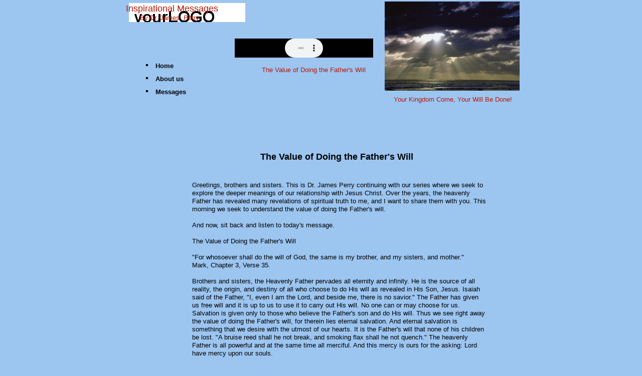

--- FILE ---
content_type: text/html
request_url: http://www.inspirationalmessagesoflight.com/The-Value-of-Doing-the--Father-s-Will.html
body_size: 5285
content:
<!DOCTYPE html>
<html>
	<head>
		<!-- <hs:metatags> -->
		<meta http-equiv="Content-Type" content="text/html; charset=UTF-8">
		<meta name="generator" content="Homestead SiteBuilder">
		<!-- </hs:metatags> -->
		
    
  
		<!-- <hs:title> -->
		<title>The Value of Doing the  Father's Will</title>
		<!-- </hs:title> -->
		<script type="text/javascript">
			<!--
						function reDo() {
						        top.location.reload();
						}
						if (navigator.appName == 'Netscape' && parseInt(navigator.appVersion) < 5) {
						        top.onresize = reDo;
						}
						dom=document.getElementById
					//-->
		</script>
		<script type="text/javascript">
			<!--
							  
						
  var strRelativePagePath = "The-Value-of-Doing-the--Father-s-Will.html".toLowerCase();
  
						
  var strRelativePathToRoot = "";
  



						//-->
		</script>
		<link rel="stylesheet" href="/~media/elements/Text/font_styles_ns4.css" type="text/css">
		<link rel="stylesheet" href="https://fonts.googleapis.com/css?family=Abril+Fatface|Allerta|Arvo|Bitter|Bree+Serif|Cabin|Cookie|Domine|Droid+Sans|Droid+Serif|Grand+Hotel|Josefin+Slab|Lato|Lobster|Lora|Merriweather|Monda|Montserrat|Offside|Old+Standard+TT|Open+Sans|Open+Sans+Condensed|Oswald|Playfair+Display|PT+Sans|PT+Serif|Raleway|Roboto|Roboto+Condensed|Roboto+Slab|Sanchez|Source+Sans+Pro|Tangerine|Ubuntu|Vollkorn|Yanone+Kaffeesatz" type="text/css">
		<style type="text/css">
			@import url(/~media/elements/Text/font_styles.css);
			div.lpxcenterpageouter { text-align: center; position: absolute; top: 0px; left: 0px; width: 100% }
			div.lpxcenterpageinner { position: relative; margin: 0 auto; text-align: left; width: 791px; }
		</style>
		<script type="text/javascript">
			<!--
							var unique_id = new Array();
			var form_name = new Array();
			var required = new Array();
			var req_message = new Array();

						//-->
		</script>
		
		<STYLE type="text/css">
			<!--
							.navBackgroundQuickSiteMain { background-image:url('/~media/elements/LayoutClipart/undefined'); background-position: undefined; background-repeat:no-repeat }
							.navBackgroundSelectedQuickSiteMain { background-image:url('/~media/elements/LayoutClipart/undefined'); background-position: undefined; background-repeat:no-repeat }
						-->
		</STYLE>
		<script type="text/javascript" src="/~site/Elements/HCUser_Forms_Submit/FormValidation.js">
		</script>
	</head>
	<body bgcolor="#9CC5F0" link="#3333CC" vlink="#6633CC" alink="#6633CC" onload="" id="element1" onunload="" scroll="auto">
		<noscript>
			<img height="40" width="373" border="0" alt="" src="/~media/elements/shared/javascript_disabled.gif">
		</noscript>
		<div class="lpxcenterpageouter"><div class="lpxcenterpageinner"><!-- <hs:element7> --><div id="element7" style="position: absolute; top: 303px; left: 274px; width: 321px; height: 21px; z-index: 0;"><div style="font-size: 1px; line-height: 1px;" align="justify"><font face="Arial, Helvetica, sans-serif" color="#000000" class="size14 Arial14"><b>The Value of Doing the Father&#39;s Will</b><br></font></div></div><!-- </hs:element7> --><!-- <hs:element17> --><div id="element17" style="position: absolute; top: 119px; left: 39px; width: 97px; height: 75px; z-index: 1;"><div align="left"><SCRIPT type="text/javascript">var nav_element_id="element17";</SCRIPT><div id="nav_version" style="display:none;">1</div><SCRIPT TYPE="text/javascript" SRC="~navs/QuickSiteMain.js"></SCRIPT><TABLE ID="ntb" CELLSPACING="0" CELLPADDING="0" BORDER="0" ><TR id="vNavTR_Link_QuickSiteMain1"><TD ALIGN="CENTER"><IMG NAME="IDQuickSiteMain1" SRC="/~media/elements/LayoutClipart/../LayoutClipart/AccentGraphics/Accent_Square_Black.gif" HEIGHT="16" WIDTH="16" BORDER="0"><IMG SRC="/tp.gif" WIDTH="10" HEIGHT="16" BORDER="0"></TD><TD ALIGN="left" VALIGN="MIDDLE" NOWRAP="NOWRAP" id="QuickSiteMain_Link1" style="cursor: pointer;cursor: hand;color:#000000;font-size: 1px; line-height: 1px;font-weight: bold;" onmouseover="doMouseChange(nav_QuickSiteMain,this,'1',true);" onmouseout="doMouseChange(nav_QuickSiteMain,this,'1',false);"><A HREF="/index.html" TARGET="_self" STYLE="text-decoration:none;" NAME="Home"><IMG style="display: block;" SRC="/tp.gif" WIDTH="1" HEIGHT="5.0" BORDER="0"><FONT ID="QuickSiteMain_f1" FACE="Arial, Helvetica, sans-serif" CLASS="size10 Arial10" STYLE="color:#000000">Home</FONT><IMG style="display: block;" SRC="/tp.gif" WIDTH="1" HEIGHT="5.0" BORDER="0"></A></TD></TR><TR id="vNavTR_Link_QuickSiteMain2"><TD ALIGN="CENTER"><IMG NAME="IDQuickSiteMain2" SRC="/~media/elements/LayoutClipart/../LayoutClipart/AccentGraphics/Accent_Square_Black.gif" HEIGHT="16" WIDTH="16" BORDER="0"><IMG SRC="/tp.gif" WIDTH="10" HEIGHT="16" BORDER="0"></TD><TD ALIGN="left" VALIGN="MIDDLE" NOWRAP="NOWRAP" id="QuickSiteMain_Link2" style="cursor: pointer;cursor: hand;color:#000000;font-size: 1px; line-height: 1px;font-weight: bold;" onmouseover="doMouseChange(nav_QuickSiteMain,this,'2',true);" onmouseout="doMouseChange(nav_QuickSiteMain,this,'2',false);"><A HREF="/About-Us.html" TARGET="_self" STYLE="text-decoration:none;" NAME="About us"><IMG style="display: block;" SRC="/tp.gif" WIDTH="1" HEIGHT="5.0" BORDER="0"><FONT ID="QuickSiteMain_f2" FACE="Arial, Helvetica, sans-serif" CLASS="size10 Arial10" STYLE="color:#000000">About&nbsp;us</FONT><IMG style="display: block;" SRC="/tp.gif" WIDTH="1" HEIGHT="5.0" BORDER="0"></A></TD></TR><TR id="vNavTR_Link_QuickSiteMain3"><TD ALIGN="CENTER"><IMG NAME="IDQuickSiteMain3" SRC="/~media/elements/LayoutClipart/../LayoutClipart/AccentGraphics/Accent_Square_Black.gif" HEIGHT="16" WIDTH="16" BORDER="0"><IMG SRC="/tp.gif" WIDTH="10" HEIGHT="16" BORDER="0"></TD><TD ALIGN="left" VALIGN="MIDDLE" NOWRAP="NOWRAP" id="QuickSiteMain_Link3" style="cursor: pointer;cursor: hand;color:#000000;font-size: 1px; line-height: 1px;font-weight: bold;" onmouseover="doMouseChange(nav_QuickSiteMain,this,'3',true);" onmouseout="doMouseChange(nav_QuickSiteMain,this,'3',false);"><A HREF="/Messages.html" TARGET="_blank" STYLE="text-decoration:none;" NAME="Messages"><IMG style="display: block;" SRC="/tp.gif" WIDTH="1" HEIGHT="5.0" BORDER="0"><FONT ID="QuickSiteMain_f3" FACE="Arial, Helvetica, sans-serif" CLASS="size10 Arial10" STYLE="color:#000000">Messages</FONT><IMG style="display: block;" SRC="/tp.gif" WIDTH="1" HEIGHT="5.0" BORDER="0"></A></TD></TR></TABLE><BR/><script type="text/javascript">
	if(typeof(addMouseAndStyleSupportQuickSiteMain) == 'undefined' && typeof(nav_element_id) != 'undefined'){
		var elementDefnDiv = document.getElementById(nav_element_id);
		var tbWasIdentified = 'false';
		for(var i=0;i<elementDefnDiv.childNodes.length;i++){
			if(elementDefnDiv.childNodes[i].tagName == 'DIV') {
				var childDiv = elementDefnDiv.childNodes[i];
				for(var j=0;j<childDiv.childNodes.length;j++){
					if(childDiv.childNodes[j].tagName == 'TABLE' && childDiv.childNodes[j].id == 'ntb'){
						childDiv.childNodes[j].style.display='none';
						tbWasIdentified = 'true';
					}
					if(tbWasIdentified == 'true'){
						break;
					}
				}
			}
			if(tbWasIdentified == 'true'){
				break;
			}
		}
	} else {
		addMouseAndStyleSupportQuickSiteMain(nav_QuickSiteMain);
	}
</script></div></div><!-- </hs:element17> --><!-- <hs:element8> --><div id="element8" style="position: absolute; top: 330px; left: 138px; width: 615px; height: 975px; z-index: 2;"><div style="font-size: 1px; line-height: 1px;"><font face="Helvetica, Arial, sans-serif" color="#000000" class="size10 Helvetica10"><br></font></div><div style="font-size: 1px; line-height: 1px;"><font face="Helvetica, Arial, sans-serif" color="#000000" class="size10 Helvetica10"><br></font></div><div style="font-size: 1px; line-height: 1px;"><font face="Helvetica, Arial, sans-serif" color="#000000" class="size10 Helvetica10">Greetings, brothers and sisters. This is Dr. James Perry continuing with our series where we seek to<br></font></div><div style="font-size: 1px; line-height: 1px;"><font face="Helvetica, Arial, sans-serif" color="#000000" class="size10 Helvetica10">explore the deeper meanings of our relationship with Jesus Christ. Over the years, the heavenly<br></font></div><div style="font-size: 1px; line-height: 1px;"><font face="Helvetica, Arial, sans-serif" color="#000000" class="size10 Helvetica10">Father has revealed many revelations of spiritual truth to me, and I want to share them with you. This<br></font></div><div style="font-size: 1px; line-height: 1px;"><font face="Helvetica, Arial, sans-serif" color="#000000" class="size10 Helvetica10">morning we seek to understand the value of doing the Father&#39;s will. <br></font></div><div style="font-size: 1px; line-height: 1px;"><font face="Helvetica, Arial, sans-serif" color="#000000" class="size10 Helvetica10"><br></font></div><div style="font-size: 1px; line-height: 1px;"><font face="Helvetica, Arial, sans-serif" color="#000000" class="size10 Helvetica10">And now, sit back and listen to today&#39;s message. <br></font></div><div style="font-size: 1px; line-height: 1px;"><font face="Helvetica, Arial, sans-serif" color="#000000" class="size10 Helvetica10"><br></font></div><div style="font-size: 1px; line-height: 1px;"><font face="Helvetica, Arial, sans-serif" color="#000000" class="size10 Helvetica10">The Value of Doing the Father&#39;s Will <br></font></div><div style="font-size: 1px; line-height: 1px;"><font face="Helvetica, Arial, sans-serif" color="#000000" class="size10 Helvetica10"><br></font></div><div style="font-size: 1px; line-height: 1px;"><font face="Helvetica, Arial, sans-serif" color="#000000" class="size10 Helvetica10">&quot;For whosoever shall do the will of God, the same is my brother, and my sisters, and mother.&quot;<br></font></div><div style="font-size: 1px; line-height: 1px;"><font face="Helvetica, Arial, sans-serif" color="#000000" class="size10 Helvetica10">Mark, Chapter 3, Verse 35. <br></font></div><div style="font-size: 1px; line-height: 1px;"><font face="Helvetica, Arial, sans-serif" color="#000000" class="size10 Helvetica10"><br></font></div><div style="font-size: 1px; line-height: 1px;"><font face="Helvetica, Arial, sans-serif" color="#000000" class="size10 Helvetica10">Brothers and sisters, the Heavenly Father pervades all eternity and infinity. He is the source of all<br></font></div><div style="font-size: 1px; line-height: 1px;"><font face="Helvetica, Arial, sans-serif" color="#000000" class="size10 Helvetica10">reality, the origin, and destiny of all who choose to do His will as revealed in His Son, Jesus. Isaiah<br></font></div><div style="font-size: 1px; line-height: 1px;"><font face="Helvetica, Arial, sans-serif" color="#000000" class="size10 Helvetica10">said of the Father, &quot;I, even I am the Lord, and beside me, there is no savior.&quot; The Father has given<br></font></div><div style="font-size: 1px; line-height: 1px;"><font face="Helvetica, Arial, sans-serif" color="#000000" class="size10 Helvetica10">us free will and it is up to us to use it to carry out His will. No one can or may choose for us.<br></font></div><div style="font-size: 1px; line-height: 1px;"><font face="Helvetica, Arial, sans-serif" color="#000000" class="size10 Helvetica10">Salvation is given only to those who believe the Father&#39;s son and do His will. Thus we see right away<br></font></div><div style="font-size: 1px; line-height: 1px;"><font face="Helvetica, Arial, sans-serif" color="#000000" class="size10 Helvetica10">the value of doing the Father&#39;s will, for therein lies eternal salvation. And eternal salvation is<br></font></div><div style="font-size: 1px; line-height: 1px;"><font face="Helvetica, Arial, sans-serif" color="#000000" class="size10 Helvetica10">something that we desire with the utmost of our hearts. It is the Father&#39;s will that none of his children<br></font></div><div style="font-size: 1px; line-height: 1px;"><font face="Helvetica, Arial, sans-serif" color="#000000" class="size10 Helvetica10">be lost. &quot;A bruise reed shall he not break, and smoking flax shall he not quench.&quot; The heavenly<br></font></div><div style="font-size: 1px; line-height: 1px;"><font face="Helvetica, Arial, sans-serif" color="#000000" class="size10 Helvetica10">Father is all powerful and at the same time all merciful. And this mercy is ours for the asking: Lord<br></font></div><div style="font-size: 1px; line-height: 1px;"><font face="Helvetica, Arial, sans-serif" color="#000000" class="size10 Helvetica10">have mercy upon our souls. <br></font></div><div style="font-size: 1px; line-height: 1px;"><font face="Helvetica, Arial, sans-serif" color="#000000" class="size10 Helvetica10"><br></font></div><div style="font-size: 1px; line-height: 1px;"><font face="Helvetica, Arial, sans-serif" color="#000000" class="size10 Helvetica10">By choosing to do the Father&#39;s will, to believe His Son, Jesus, the Father has established the way for<br></font></div><div style="font-size: 1px; line-height: 1px;"><font face="Helvetica, Arial, sans-serif" color="#000000" class="size10 Helvetica10">us to survive and join him in the heavens. Did not Jesus say, &quot;In my Father&#39;s house are many<br></font></div><div style="font-size: 1px; line-height: 1px;"><font face="Helvetica, Arial, sans-serif" color="#000000" class="size10 Helvetica10">mansions: If it were not so, I would have told you? I go to prepare a place for you.&quot; When we choose<br></font></div><div style="font-size: 1px; line-height: 1px;"><font face="Helvetica, Arial, sans-serif" color="#000000" class="size10 Helvetica10">the Father&#39;s will, we insure that we will live to see those mansions. And to enjoy those things that<br></font></div><div style="font-size: 1px; line-height: 1px;"><font face="Helvetica, Arial, sans-serif" color="#000000" class="size10 Helvetica10">&quot;eye hath not seen, or ear heard, neither have entered into the heart of man, the things which God<br></font></div><div style="font-size: 1px; line-height: 1px;"><font face="Helvetica, Arial, sans-serif" color="#000000" class="size10 Helvetica10">hath prepared for them that love him.&quot; <br></font></div><div style="font-size: 1px; line-height: 1px;"><font face="Helvetica, Arial, sans-serif" color="#000000" class="size10 Helvetica10"><br></font></div><div style="font-size: 1px; line-height: 1px;"><font face="Helvetica, Arial, sans-serif" color="#000000" class="size10 Helvetica10">When our minds know the truth of the Father&#39;s love, and our souls experience the goodness of our<br></font></div><div style="font-size: 1px; line-height: 1px;"><font face="Helvetica, Arial, sans-serif" color="#000000" class="size10 Helvetica10">heavenly Father&#39;s love, then does the beauty of our heavenly Father&#39;s love unite the two, and they<br></font></div><div style="font-size: 1px; line-height: 1px;"><font face="Helvetica, Arial, sans-serif" color="#000000" class="size10 Helvetica10">become one with the spirit of Jesus even as the spirit of Jesus--the Sprit of Truth--is one with the<br></font></div><div style="font-size: 1px; line-height: 1px;"><font face="Helvetica, Arial, sans-serif" color="#000000" class="size10 Helvetica10">Father. <br></font></div><div style="font-size: 1px; line-height: 1px;"><font face="Helvetica, Arial, sans-serif" color="#000000" class="size10 Helvetica10"><br></font></div><div style="font-size: 1px; line-height: 1px;"><font face="Helvetica, Arial, sans-serif" color="#000000" class="size10 Helvetica10">Our minds learn of the truth of God by a slow and gradual spiritual process. There is a certain hunger<br></font></div><div style="font-size: 1px; line-height: 1px;"><font face="Helvetica, Arial, sans-serif" color="#000000" class="size10 Helvetica10">placed in our minds by the heavenly Father. As our minds develop, this hunger grows in intensity.<br></font></div><div style="font-size: 1px; line-height: 1px;"><font face="Helvetica, Arial, sans-serif" color="#000000" class="size10 Helvetica10">This hunger is in reality the desire for truth, and can only be satisfied by acquiring truth. The Spirit<br></font></div><div style="font-size: 1px; line-height: 1px;"><font face="Helvetica, Arial, sans-serif" color="#000000" class="size10 Helvetica10">of Truth increasingly guides and teaches our minds until that day when our minds cross the spirit<br></font></div><div style="font-size: 1px; line-height: 1px;"><font face="Helvetica, Arial, sans-serif" color="#000000" class="size10 Helvetica10">threshold where our minds are born again and begins to know the truth of God. <br></font></div><div style="font-size: 1px; line-height: 1px;"><font face="Helvetica, Arial, sans-serif" color="#000000" class="size10 Helvetica10"><br></font></div><div style="font-size: 1px; line-height: 1px;"><font face="Helvetica, Arial, sans-serif" color="#000000" class="size10 Helvetica10">Our souls know of the goodness of God by a similar gradual process. It also begins with a certain<br></font></div><div style="font-size: 1px; line-height: 1px;"><font face="Helvetica, Arial, sans-serif" color="#000000" class="size10 Helvetica10">thirst for goodness-righteousness. Our souls seek to experience the goodness of the Lord. And as our<br></font></div><div style="font-size: 1px; line-height: 1px;"><font face="Helvetica, Arial, sans-serif" color="#000000" class="size10 Helvetica10">souls seeks to treat our brothers and sisters righteously, gradually eroding away our selfish interests,<br></font></div><div style="font-size: 1px; line-height: 1px;"><font face="Helvetica, Arial, sans-serif" color="#000000" class="size10 Helvetica10">constantly seeking to quench the thirst for goodness, our souls experience more of God&#39;s goodness.<br></font></div><div style="font-size: 1px; line-height: 1px;"><font face="Helvetica, Arial, sans-serif" color="#000000" class="size10 Helvetica10">This goodness in turn further causes our souls to change even more its behavior towards our brothers<br></font></div><div style="font-size: 1px; line-height: 1px;"><font face="Helvetica, Arial, sans-serif" color="#000000" class="size10 Helvetica10">and sisters, in effect to repent. When our souls repent, forgiveness is received, which further changes<br></font></div><div style="font-size: 1px; line-height: 1px;"><font face="Helvetica, Arial, sans-serif" color="#000000" class="size10 Helvetica10">our souls so that they can discern spiritual goodness--love, patience, mercy, and forgiveness. <br></font></div><div style="font-size: 1px; line-height: 1px;"><font face="Helvetica, Arial, sans-serif" color="#000000" class="size10 Helvetica10"><br></font></div><div style="font-size: 1px; line-height: 1px;"><font face="Helvetica, Arial, sans-serif" color="#000000" class="size10 Helvetica10">When the beauty of our heavenly Father&#39;s love unites in our minds and souls the truth of the Father&#39;s<br></font></div><div style="font-size: 1px; line-height: 1px;"><font face="Helvetica, Arial, sans-serif" color="#000000" class="size10 Helvetica10">love with His goodness, then are the meanings of truth and the values of goodness made one. This<br></font></div><div style="font-size: 1px; line-height: 1px;"><font face="Helvetica, Arial, sans-serif" color="#000000" class="size10 Helvetica10">is also a gradual process and proceeds in direct proportion to our desire and willingness to submit<br></font></div><div style="font-size: 1px; line-height: 1px;"><font face="Helvetica, Arial, sans-serif" color="#000000" class="size10 Helvetica10">our wills to the Father&#39;s will. The constant submission of our wills to the Father&#39;s will, eternalizes<br></font></div><div style="font-size: 1px; line-height: 1px;"><font face="Helvetica, Arial, sans-serif" color="#000000" class="size10 Helvetica10">our wills and our souls so that we become possessed of eternal life. We become one with the<br></font></div><div style="font-size: 1px; line-height: 1px;"><font face="Helvetica, Arial, sans-serif" color="#000000" class="size10 Helvetica10">heavenly Father through his Son. Having responded to doing the Father&#39;s will as it is revealed in His<br></font></div><div style="font-size: 1px; line-height: 1px;"><font face="Helvetica, Arial, sans-serif" color="#000000" class="size10 Helvetica10">Son, Jesus, we have become a part of the infinity and eternity of God. We have discovered the value<br></font></div><div style="font-size: 1px; line-height: 1px;"><font face="Helvetica, Arial, sans-serif" color="#000000" class="size10 Helvetica10">of doing the Father&#39;s will since we have become that value. <br></font></div><div style="font-size: 1px; line-height: 1px;"><font face="Helvetica, Arial, sans-serif" color="#000000" class="size10 Helvetica10"><br></font></div><div style="font-size: 1px; line-height: 1px;"><font face="Helvetica, Arial, sans-serif" color="#000000" class="size10 Helvetica10">This concludes today&#39;s message on understanding the value of doing the Father&#39;s will. We hope you<br></font></div><div style="font-size: 1px; line-height: 1px;"><font face="Helvetica, Arial, sans-serif" color="#000000" class="size10 Helvetica10">find something in this message to ponder and pray about as you go about your day. Until next time,<br></font></div><div style="font-size: 1px; line-height: 1px;"><font face="Helvetica, Arial, sans-serif" color="#000000" class="size10 Helvetica10">this is Dr. James Perry. <br></font></div><div style="font-size: 1px; line-height: 1px;"><font face="Helvetica, Arial, sans-serif" color="#000000" class="size10 Helvetica10"><br></font></div><div style="font-size: 1px; line-height: 1px;"><font face="Helvetica, Arial, sans-serif" color="#000000" class="size10 Helvetica10"><br></font></div></div><!-- </hs:element8> --><!-- <hs:element18> --><div id="element18" style="position: absolute; top: 6px; left: 12px; z-index: 3;"><div align="left"><SCRIPT TYPE="text/javascript" SRC="~logos/Logo3.js"></SCRIPT></div></div><!-- </hs:element18> --><!-- <hs:element31> --><div id="element31" style="position: absolute; top: 7px; left: 6px; width: 300px; height: 36px; z-index: 4;"><div style="font-size: 1px; line-height: 1px;"><font face="Helvetica, Arial, sans-serif" color="#B91806" class="size14 Helvetica14">Inspirational Messages<br></font></div><div style="font-size: 1px; line-height: 1px;"><font face="Helvetica, Arial, sans-serif" color="#B91806" class="size10 Helvetica10">       By Dr. James  Perry       </font><font face="Helvetica, Arial, sans-serif" color="#000000" class="size10 Helvetica10"><br></font></div></div><!-- </hs:element31> --><!-- <hs:element32> --><div id="element32" style="position: absolute; top: 3px; left: 522px; width: 269px; height: 178px; z-index: 5;"><div style="overflow: hidden; height: 178px; width: 269px; border: 0px solid #52A8EC; border-radius: 0px; box-shadow: none;"><img height="178" width="269" style="display: block; border-radius: 0px;" title="" alt="" src="000802_c460_0033_csls_op_640x425.jpg" /></div></div><!-- </hs:element32> --><!-- <hs:element33> --><div id="element33" style="position: absolute; top: 191px; left: 528px; width: 259px; height: 20px; z-index: 6;"><div style="font-size: 1px; line-height: 1px;"><font face="Helvetica, Arial, sans-serif" color="#B91806" class="size10 Helvetica10">   Your Kingdom Come, Your Will Be Done!<br></font></div></div><!-- </hs:element33> --><!-- <hs:element35> --><div id="element35" style="position: absolute; top: 132px; left: 277px; width: 214px; height: 20px; z-index: 7;"><div style="font-size: 1px; line-height: 1px;"><font face="Helvetica, Arial, sans-serif" color="#B91806" class="size10 Helvetica10">The Value of Doing the Father&#39;s Will<br></font></div></div><!-- </hs:element35> --><!-- <hs:element36> --><div id="element36" style="position: absolute; top: 77px; left: 223px; width: 276px; height: 38px; z-index: 8;"><embed Autostart="false" loop="false" height="38" width="276" src="WS500085.mp3"></embed></div><!-- </hs:element36> --><!-- <hs:footer> --><!-- </hs:footer> --></div></div>
		<!-- <hs:realtracker> -->
		<script type="text/javascript">
			var user='1756068421',pp='The-Value-of-Doing-the--Father-s-Will',
			to=-360,cl=1,id='',r='https://web4.realtracker.com/';
		</script>
		<script src="/~site/Scripts_ExternalRedirect/ExternalRedirect.dll?CMD=CMDGetJavaScript&H_SITEID=RTK3&H_AltURL=%2F~site%2FRealTracker%2Fibc90006.js&HSGOTOURL=https%3A%2F%2Fweb4.realtracker.com%2Fnetpoll%2Fjs%2Fibc90006.js" type="text/javascript">
		</script>
		<noscript>
			<img height="1" width="1" border="0" alt="" src="/~site/Scripts_ExternalRedirect/ExternalRedirect.dll?CMD=CMDGetGif&H_SITEID=RTK4&H_AltURL=%2F~site%2Ftp.gif&H_HSGOTOURL=https%3A%2F%2Fweb4.realtracker.com%2Fnetpoll%2Fimulti.asp%3Fuser%3D1756068421%26pn%3D90006%26pp%3DThe-Value-of-Doing-the--Father-s-Will%26js%3D0%26b%3D0%26to%3D-360">
		</noscript>
		<!-- </hs:realtracker> -->
	</body>
</html>


--- FILE ---
content_type: application/javascript
request_url: http://www.inspirationalmessagesoflight.com/~logos/Logo3.js
body_size: 926
content:
function logoElementLogo3()
{


	if (navigator.userAgent.indexOf("Mozilla/3") != -1)
	{
		var msg = 'Sorry, since you are using an old version of Netscape, you may not be able to access all the pages in this Web site.';
		document.write(msg);
	}
	else
	{

		var strHTML = '';

				strHTML += '<a  href="' + strRelativePathToRoot + 'index.html"';
				strHTML += ' target="" >';
				strHTML += '	<img src="' + strRelativePathToRoot + 'publishImages/logo_Logo3A.jpg"';
				strHTML += ' alt=""';
				strHTML += ' border="0"';
				strHTML += ' width="232"';
				strHTML += ' height="38" >';
				strHTML += '</a>';


		document.write(strHTML);
	}
}


function netscapeDivCheckLogo3()
{




	var strAppName = navigator.appName;
	var appVer = parseFloat(navigator.appVersion);

	if ( (strAppName == "Netscape") &&
		(appVer >= 4.0 && appVer < 5) ) {
		document.write("</DIV>");
	}
}



logoElementLogo3();


netscapeDivCheckLogo3();



--- FILE ---
content_type: application/javascript
request_url: http://www.inspirationalmessagesoflight.com/~navs/QuickSiteMain.js
body_size: 4029
content:
var nav_QuickSiteMain = new Object();

nav_QuickSiteMain.tabCategory="basic";
nav_QuickSiteMain.holidayButton="Christmas_Ornaments";
nav_QuickSiteMain.mouseoverEffect="true";
nav_QuickSiteMain.modernButton="Basic_Black";
nav_QuickSiteMain.mouseoverBold="true";
nav_QuickSiteMain.mouseoverBgcolor="";
nav_QuickSiteMain.textColor="#000000";
nav_QuickSiteMain.accentType="left";
nav_QuickSiteMain.hasLinks="true";
nav_QuickSiteMain.bold="true";
nav_QuickSiteMain.mouseoverTextcolor="#B91806";
nav_QuickSiteMain.lineWidth="2";
nav_QuickSiteMain.accentColor="Black";
nav_QuickSiteMain.type="Navigation";
nav_QuickSiteMain.mouseoverUnderline="false";
nav_QuickSiteMain.selectedEffect="true";
nav_QuickSiteMain.simpleButton="Autumn_Leaves";
nav_QuickSiteMain.basicTab="White";
nav_QuickSiteMain.justification="left";
nav_QuickSiteMain.selectedUnderline="false";
nav_QuickSiteMain.localPreview="true";
nav_QuickSiteMain.orientation="vertical";
nav_QuickSiteMain.lineColor="#000000";
nav_QuickSiteMain.imageHeight="31";
nav_QuickSiteMain.buttonCategory="basic";
nav_QuickSiteMain.squareTab="Camel";
nav_QuickSiteMain.dirty="false";
nav_QuickSiteMain.navID="nav_QuickSiteMain";
nav_QuickSiteMain.selectedItalic="false";
nav_QuickSiteMain.textFont="Arial";
nav_QuickSiteMain.texturedButton="Brick";
nav_QuickSiteMain.importedImageSelected="";
nav_QuickSiteMain.background="";
nav_QuickSiteMain.imageWidth="114";
nav_QuickSiteMain.selectedBold="true";
nav_QuickSiteMain.accentStyle="Square";
nav_QuickSiteMain.numLinks="3";
nav_QuickSiteMain.mouseoverItalic="false";
nav_QuickSiteMain.underline="false";
nav_QuickSiteMain.verticalSpacing="10";
nav_QuickSiteMain.horizontalWrap="6";
nav_QuickSiteMain.funButton="Arts_and_Crafts";
nav_QuickSiteMain.style="text";
nav_QuickSiteMain.basicButton="Gray";
nav_QuickSiteMain.importedImageMouseOver="";
nav_QuickSiteMain.selectedBgcolor="";
nav_QuickSiteMain.graphicSelected="true";
nav_QuickSiteMain.shinyButton="Shiny_Aqua";
nav_QuickSiteMain.border="";
nav_QuickSiteMain.version="5";
nav_QuickSiteMain.sophisticatedButton="Antique";
nav_QuickSiteMain.selectedTextcolor="#B91806";
nav_QuickSiteMain.horizontalSpacing="10";
nav_QuickSiteMain.graphicMouseover="true";
nav_QuickSiteMain.italic="false";
nav_QuickSiteMain.importedImage="";
nav_QuickSiteMain.brightButton="Chicky";
nav_QuickSiteMain.darkButton="Basic_Black";
nav_QuickSiteMain.textSize="10";
nav_QuickSiteMain.width="89";
nav_QuickSiteMain.height="78";

nav_QuickSiteMain.navName = "QuickSiteMain";
nav_QuickSiteMain.imagePath = "/~media/elements/LayoutClipart/../LayoutClipart/AccentGraphics/Accent_Square_Black.gif";
nav_QuickSiteMain.selectedImagePath = "/~media/elements/LayoutClipart/";
nav_QuickSiteMain.mouseOverImagePath = "/~media/elements/LayoutClipart/";
nav_QuickSiteMain.imageWidth = "16";
nav_QuickSiteMain.imageHeight = "16";
nav_QuickSiteMain.fontClass = "size10 Arial10";
nav_QuickSiteMain.fontFace = "Arial, Helvetica, sans-serif";


var baseHref = '';
// this will only work if getElementsByTagName works
if (document.getElementsByTagName)
{
    // this will only work if we can find a base tag
    var base = document.getElementsByTagName('base');
    // Verify that the base object exists
    if (base && base.length > 0)
    {
        // if you don't specify a base href, href comes back as undefined
        if (base[0].href != undefined)
        {
            // get the base href
            baseHref = base[0].href;
            // add a trailing slash if base href doesn't already have one
            if (baseHref != '' && baseHref.charAt(baseHref.length - 1) != '/')
            {
                baseHref += '/';
            }
        }
    }
}


nav_QuickSiteMain.links=new Array(3);
var nav_QuickSiteMain_Link1 = new Object();
nav_QuickSiteMain_Link1.type = "existing";
nav_QuickSiteMain_Link1.displayName = "Home";
nav_QuickSiteMain_Link1.linkWindow = "_self";
nav_QuickSiteMain_Link1.linkValue = "index.html";
nav_QuickSiteMain_Link1.linkIndex = "1";
nav_QuickSiteMain.links[0] = nav_QuickSiteMain_Link1;
var nav_QuickSiteMain_Link2 = new Object();
nav_QuickSiteMain_Link2.type = "existing";
nav_QuickSiteMain_Link2.displayName = "About us";
nav_QuickSiteMain_Link2.linkWindow = "_self";
nav_QuickSiteMain_Link2.linkValue = "About-Us.html";
nav_QuickSiteMain_Link2.linkIndex = "2";
nav_QuickSiteMain.links[1] = nav_QuickSiteMain_Link2;
var nav_QuickSiteMain_Link3 = new Object();
nav_QuickSiteMain_Link3.type = "existing";
nav_QuickSiteMain_Link3.displayName = "Messages";
nav_QuickSiteMain_Link3.linkWindow = "_blank";
nav_QuickSiteMain_Link3.linkValue = "Messages.html";
nav_QuickSiteMain_Link3.linkIndex = "3";
nav_QuickSiteMain.links[2] = nav_QuickSiteMain_Link3;
function backgroundMouseOn(tdElement, newColor)
{
	if(tdElement != null) {
		tdElement.oldBGColor = tdElement.style.backgroundColor;
		tdElement.style.backgroundColor = newColor;
	}
}
function backgroundMouseOff(tdElement)
{
	if(tdElement != null) {
		tdElement.style.backgroundColor = tdElement.oldBGColor;
	}
} 

function doMouseChange(Navigation,tdElement,linkIndex,bisMouseOver) {
	if (Navigation.mouseoverEffect != 'true') {
		return;
	}	
	var link = Navigation.links[linkIndex-1];
	var bIsCurrentPage = isCurrentPage(link);
	var bShowMouseoverBg = !(bIsCurrentPage
			&& 'true' == Navigation.selectedEffect && Navigation.selectedBgcolor);
	var fontElement = getLinkFontElement(tdElement);
	if(fontElement != null) {
		doFontChange(Navigation,fontElement,bIsCurrentPage,bisMouseOver);
	}
	
	if (Navigation.mouseoverBgcolor && bShowMouseoverBg) {
		if(bisMouseOver) {
			backgroundMouseOn(tdElement,Navigation.mouseoverBgcolor);
		} else {
			backgroundMouseOff(tdElement);
		}
	}
}
function addStyle(Navigation, Link, tdElement,vNavTrElement) {
	if (tdElement == null) {
		return;
	}
	var strFontColor = Navigation.textColor;
	if ('true' == Navigation.selectedEffect) {
		if (Navigation.selectedTextcolor) {
			strFontColor = Navigation.selectedTextcolor;
		}
		if (Navigation.selectedBgcolor) {
			if (Navigation.orientation == 'horizontal') {
				tdElement.style.backgroundColor = Navigation.selectedBgcolor;
			} else {
				if (vNavTrElement != null) {
					vNavTrElement.style.backgroundColor = Navigation.selectedBgcolor;
				}
			}
		}
	}
	var fontElement = getLinkFontElement(tdElement);
	if (fontElement != null) {
		fontElement.style.color = strFontColor;
	}
	tdElement.style.color = strFontColor;
	if ('true' == Navigation.selectedEffect) {
		if ('true' == Navigation.selectedBold) {
			tdElement.style.fontWeight = "bold";
		}
		if ('true' == Navigation.selectedItalic) {
			tdElement.style.fontStyle = "italic";
		}
		if ('true' == Navigation.selectedUnderline) {
			tdElement.style.textDecoration = "underline";
		}
	}
}

// Combined escape html and javascript
function escapeHtmlInlineScript(s, escapeSingleQuotes, escapeDoubleQuotes){
	return htmlEncode(escapeScript(s, escapeSingleQuotes, escapeDoubleQuotes));
}

function htmlEncode(s){
	if (typeof(s) != "string") return "";
	
	var result = "";
	for (var i = 0; i < s.length; i++) {
		var ch = s.charAt(i);
		switch (ch) {
		case '<':
			result += "&lt;";
			break;
		case '>':
			result += "&gt;";
			break;
		case '&':
			result += "&amp;";
			break;
		case '"':
			result += "&quot;";
			break;
		case "'":
			result += "&#39;";
			break;
		default:
			result += ch;
		}
	}
	return result;
}

/* escapes slashes and quotes. the default is to escape quotes,
 * but this can be turned off.
 * this function is used for javascript and also for escaping urls
 * within background-image css.	 
 */
function escapeScript(s, escapeSingleQuotes, escapeDoubleQuotes){
	if (typeof(s) != "string") return "";
	
	var result = "";
	for (var i = 0; i < s.length; i++) {
		var ch = s.charAt(i);
		switch (ch) {
		case '\'':
			if (escapeSingleQuotes == null || escapeSingleQuotes)
				result += "\\\'";
			break;
		case '\"':
			if (escapeDoubleQuotes == null || escapeDoubleQuotes)
				result += "\\\"";
			break;
		case '\\':
			result += "\\\\";
			break;
		default:
			result += ch;
		}
	}
	return result;
}

//
// This .js file includes utility functions used by both graphical and text navs
// in their rendering.  User pages including a nav element will import this file, along
// with TextNavigation.js and GraphicNavigation.js.  The functions within will
// be called by the [navname].js file generated at publish time.

function fixLinkValue(Link)
{
	if(Link.type!='existing')
	{
		return Link.linkValue;
	}
	else
	{
		return baseHref + strRelativePathToRoot + Link.linkValue;
	}
}

function isCurrentPage(Link)
{
	if(Link.type!='existing')
	{
		return false;
	}
	var strLinkValue = Link.linkValue.toLowerCase();
	return (strRelativePagePath == strLinkValue);
}

function toggleOnMouseChange(fontElement,newColor, bold, underline, italic)
{
	if(fontElement == null) {
		return;
	}
	if(newColor)
	{
		fontElement.style.color=newColor;
	}
	fontElement.style.fontWeight = (bold=='true' ? 'bold' : 'normal');
	fontElement.style.textDecoration = (underline=='true' ? 'underline' : 'none');
	fontElement.style.fontStyle = (italic=='true' ? 'italic' : 'normal');

}

function doFontChange(Navigation,fontElement,bIsCurrentPage,bisMouseOver) {
	if(fontElement == null) {
		return;
	}
	var textColor;
	var baseTextColor = Navigation.textColor;
	var bold;
	var baseBold = Navigation.bold;
	var underline;
	var baseUnderline = Navigation.underline;
	var italic;
	var baseItalic = Navigation.italic;
	if (bIsCurrentPage && 'true' == Navigation.selectedEffect) {
		textColor = Navigation.selectedTextcolor ? Navigation.selectedTextcolor
				: (Navigation.mouseoverTextColor ? Navigation.mouseoverTextcolor
						: Navigation.textColor);
		baseTextColor = Navigation.selectedTextcolor ? Navigation.selectedTextcolor
				: Navigation.textColor;
		baseBold = bold = Navigation.selectedBold;
		baseUnderline = underline = Navigation.selectedUnderline;
		baseItalic = italic = Navigation.selectedItalic;
	} else {
		textColor = Navigation.mouseoverTextcolor ? Navigation.mouseoverTextcolor
				: Navigation.textColor;
		bold = Navigation.mouseoverBold;
		underline = Navigation.mouseoverUnderline;
		italic = Navigation.mouseoverItalic;
	}
	
	if(bisMouseOver) {
		toggleOnMouseChange(fontElement,textColor,bold,underline,italic);
	} else {
		toggleOnMouseChange(fontElement,baseTextColor,baseBold,baseUnderline,baseItalic);
	}
	

}

function addMouseAndStyleSupportQuickSiteMain(Navigation,navTbId) {
	var startNode;

	if(typeof(nav_element_id) != 'undefined' && document.getElementById(nav_element_id) != null) {
		startNode = document.getElementById(nav_element_id);
			
	} else if(navTbId != null) {
		startNode = document.getElementById(navTbId);
			
	}
	
	if(startNode != null) {
	  searchForCurrentPageTd(Navigation,startNode);
	}
	

}

function searchForCurrentPageTd(Navigation,startNode) {
	
	if(startNode.childNodes != null) {
		for(var i=0;i<startNode.childNodes.length;i++){
			if(addStyleForCurrentPageTd(Navigation,startNode.childNodes[i])){
			   return;	
			} else {
			   searchForCurrentPageTd(Navigation,startNode.childNodes[i]);
			}
		}
	}

}

function addStyleForCurrentPageTd(Navigation,currentNode) {
	if(Navigation.orientation == 'horizontal') {
		if(currentNode.tagName == 'TD' && currentNode.id != '' && currentNode.id.indexOf(Navigation.navName+navTDLinkPart) != -1){
			var currentTDIdPrefix = Navigation.navName+navTDLinkPart;
			var linkId = currentNode.id.substring(currentTDIdPrefix.length,currentNode.id.length);
			if(isCurrentPage(Navigation.links[linkId-1]) == true) {
				addStyle(Navigation, Navigation.links[linkId-1],currentNode);
				return true;
			}
		}
	} else {
		if(currentNode.tagName == 'TR' && currentNode.id != '' && currentNode.id.indexOf(navTRLinkPrefix) != -1){	
			var currentTRIdPrefix = navTRLinkPrefix+Navigation.navName;
			var linkId = currentNode.id.substring(currentTRIdPrefix.length,currentNode.id.length);
			if(isCurrentPage(Navigation.links[linkId-1]) == true && currentNode.childNodes != null) {
				var currentPageTd;
				for(var i=0;currentNode.childNodes.length;i++) {
					if(typeof(currentNode.childNodes[i].tagName) != 'undefined' && currentNode.childNodes[i].tagName == 'TD' && currentNode.childNodes[i].id.indexOf(Navigation.navName+navTDLinkPart) != -1) {
						currentPageTd = currentNode.childNodes[i];
						addStyle(Navigation, Navigation.links[linkId - 1],currentPageTd,currentNode);
						return true;
					}
				}
			}
		}
	}
	return false;
}

function getChildElementFromTree(startNode,nodesToTraverse) {
	var currentChildNode = startNode;
	
	for(var n= 0;n<nodesToTraverse.length;n++) {
		currentChildNode = getMatchingChildByTag(currentChildNode.childNodes,nodesToTraverse[n]);
	}
	
	return currentChildNode;
}


function getMatchingChildByTag(childNodes,tagName) {
	var child;
	for(var i=0;childNodes.length;i++) {
		if(childNodes[i].tagName == tagName) {
			child = childNodes[i];
			break;
		}
	}
	return child;
}
function getLinkFontElement(tdElement){
	var fontElement;
	var aElement = getChildElementFromTree(tdElement,['A']);
	for(var i=0;i < aElement.childNodes.length;i++) {
		if(aElement.childNodes[i].tagName == 'DIV') {
		 	fontElement = getChildElementFromTree(aElement.childNodes[i],['FONT']);
		 	break;
		} else if(aElement.childNodes[i].tagName == 'FONT'){
		 	fontElement = 	aElement.childNodes[i];
		 	break;
		}
	
	}
	return fontElement;
}



	if(typeof(navTRLinkPrefix) == 'undefined') {
		navTRLinkPrefix = 'vNavTR_Link_';
	}
	if(typeof(navTDLinkPart) == 'undefined') {
		navTDLinkPart = '_Link';
	}
	if(document.getElementById('nav_version') == null) {
	if (typeof(navTBSuffix) == 'undefined') {
	navTBSuffix = 0;
	} else {navTBSuffix++;}
		document.write('<TABLE ID="ntb'+navTBSuffix+'"  CELLSPACING=\"0\" CELLPADDING=\"0\" BORDER=\"0\" ><TR id=\"vNavTR_Link_QuickSiteMain1\"><TD ALIGN=\"CENTER\"><IMG NAME=\"IDQuickSiteMain1\" SRC=\"\/~media\/elements\/LayoutClipart\/..\/LayoutClipart\/AccentGraphics\/Accent_Square_Black.gif\" HEIGHT=\"16\" WIDTH=\"16\" BORDER=\"0\"><IMG SRC=\"\/tp.gif\" WIDTH=\"10\" HEIGHT=\"16\" BORDER=\"0\"><\/TD><TD ALIGN=\"left\" VALIGN=\"MIDDLE\" NOWRAP=\"NOWRAP\" id=\"QuickSiteMain_Link1\" style=\"cursor: pointer;cursor: hand;color:#000000;font-size: 1px; line-height: 1px;font-weight: bold;\" onmouseover=\"doMouseChange(nav_QuickSiteMain,this,\'1\',true);\" onmouseout=\"doMouseChange(nav_QuickSiteMain,this,\'1\',false);\"><A HREF=\"\/index.html\" TARGET=\"_self\" STYLE=\"text-decoration:none;\" NAME=\"Home\"><IMG style=\"display: block;\" SRC=\"\/tp.gif\" WIDTH=\"1\" HEIGHT=\"5.0\" BORDER=\"0\"><FONT ID=\"QuickSiteMain_f1\" FACE=\"Arial, Helvetica, sans-serif\" CLASS=\"size10 Arial10\" STYLE=\"color:#000000\">Home<\/FONT><IMG style=\"display: block;\" SRC=\"\/tp.gif\" WIDTH=\"1\" HEIGHT=\"5.0\" BORDER=\"0\"><\/A><\/TD><\/TR><TR id=\"vNavTR_Link_QuickSiteMain2\"><TD ALIGN=\"CENTER\"><IMG NAME=\"IDQuickSiteMain2\" SRC=\"\/~media\/elements\/LayoutClipart\/..\/LayoutClipart\/AccentGraphics\/Accent_Square_Black.gif\" HEIGHT=\"16\" WIDTH=\"16\" BORDER=\"0\"><IMG SRC=\"\/tp.gif\" WIDTH=\"10\" HEIGHT=\"16\" BORDER=\"0\"><\/TD><TD ALIGN=\"left\" VALIGN=\"MIDDLE\" NOWRAP=\"NOWRAP\" id=\"QuickSiteMain_Link2\" style=\"cursor: pointer;cursor: hand;color:#000000;font-size: 1px; line-height: 1px;font-weight: bold;\" onmouseover=\"doMouseChange(nav_QuickSiteMain,this,\'2\',true);\" onmouseout=\"doMouseChange(nav_QuickSiteMain,this,\'2\',false);\"><A HREF=\"\/About-Us.html\" TARGET=\"_self\" STYLE=\"text-decoration:none;\" NAME=\"About us\"><IMG style=\"display: block;\" SRC=\"\/tp.gif\" WIDTH=\"1\" HEIGHT=\"5.0\" BORDER=\"0\"><FONT ID=\"QuickSiteMain_f2\" FACE=\"Arial, Helvetica, sans-serif\" CLASS=\"size10 Arial10\" STYLE=\"color:#000000\">About&nbsp;us<\/FONT><IMG style=\"display: block;\" SRC=\"\/tp.gif\" WIDTH=\"1\" HEIGHT=\"5.0\" BORDER=\"0\"><\/A><\/TD><\/TR><TR id=\"vNavTR_Link_QuickSiteMain3\"><TD ALIGN=\"CENTER\"><IMG NAME=\"IDQuickSiteMain3\" SRC=\"\/~media\/elements\/LayoutClipart\/..\/LayoutClipart\/AccentGraphics\/Accent_Square_Black.gif\" HEIGHT=\"16\" WIDTH=\"16\" BORDER=\"0\"><IMG SRC=\"\/tp.gif\" WIDTH=\"10\" HEIGHT=\"16\" BORDER=\"0\"><\/TD><TD ALIGN=\"left\" VALIGN=\"MIDDLE\" NOWRAP=\"NOWRAP\" id=\"QuickSiteMain_Link3\" style=\"cursor: pointer;cursor: hand;color:#000000;font-size: 1px; line-height: 1px;font-weight: bold;\" onmouseover=\"doMouseChange(nav_QuickSiteMain,this,\'3\',true);\" onmouseout=\"doMouseChange(nav_QuickSiteMain,this,\'3\',false);\"><A HREF=\"\/Messages.html\" TARGET=\"_blank\" STYLE=\"text-decoration:none;\" NAME=\"Messages\"><IMG style=\"display: block;\" SRC=\"\/tp.gif\" WIDTH=\"1\" HEIGHT=\"5.0\" BORDER=\"0\"><FONT ID=\"QuickSiteMain_f3\" FACE=\"Arial, Helvetica, sans-serif\" CLASS=\"size10 Arial10\" STYLE=\"color:#000000\">Messages<\/FONT><IMG style=\"display: block;\" SRC=\"\/tp.gif\" WIDTH=\"1\" HEIGHT=\"5.0\" BORDER=\"0\"><\/A><\/TD><\/TR><\/TABLE><script type="text/javascript">addMouseAndStyleSupportQuickSiteMain(nav_QuickSiteMain,"ntb'+navTBSuffix+'");'+'</scri'+'pt>');
	}

